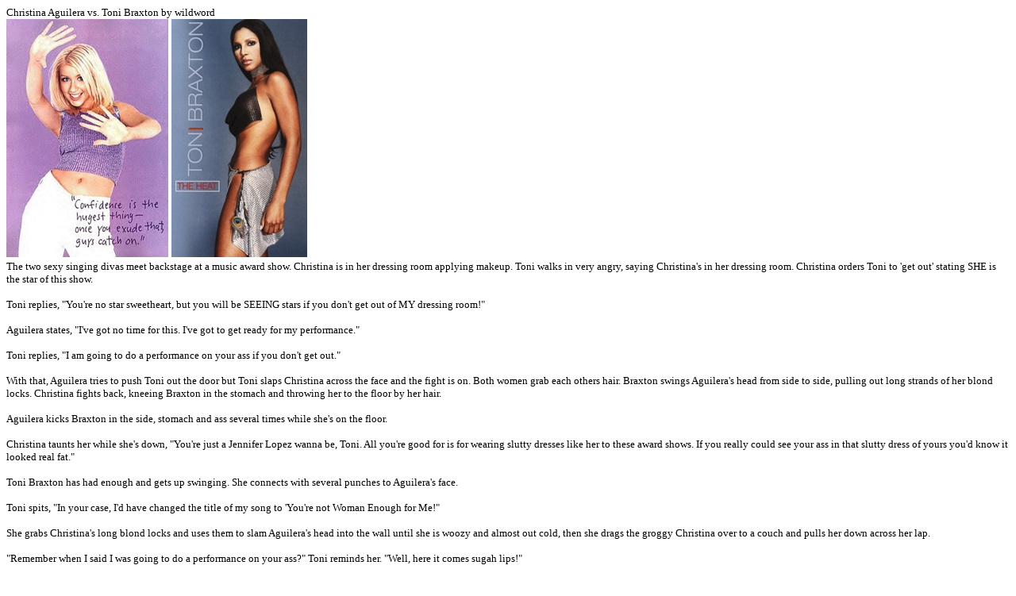

--- FILE ---
content_type: text/html
request_url: http://stonecatfights.com/kimgin/story/aguilera_braxton.htm
body_size: 5601
content:
<HTML><HEAD>
<TITLE>Aguilera-Braxton</TITLE>
</HEAD><BODY>
<ALIGN=LEFT></CENTER>
<FONT SIZE=2>Christina Aguilera vs. Toni Braxton by wildword </FONT><BR>
<IMG SRC="/celebrity/cacosmogirl02.jpg" BORDER=0></A> 
<IMG SRC="/celebrity/heat1.jpg" BORDER=0></A><BR>

<FONT SIZE=2>The two sexy singing divas meet backstage at a music
award show. Christina is in her dressing room applying makeup.
Toni walks in very angry, saying Christina's in her dressing room.
Christina orders Toni to 'get out' stating SHE is the star of
this show. </FONT>
<P>
<FONT SIZE=2>Toni replies, &quot;You're no star sweetheart, but
you will be SEEING stars if you don't get out of MY dressing room!&quot;</FONT>
<P>
<FONT SIZE=2>Aguilera states, &quot;I've got no time for this.
I've got to get ready for my performance.&quot; </FONT>
<P>
<FONT SIZE=2>Toni replies, &quot;I am going to do a performance
on your ass if you don't get out.&quot; </FONT>
<P>
<FONT SIZE=2>With that, Aguilera tries to push Toni out the door
but Toni slaps Christina across the face and the fight is on.
Both women grab each others hair. Braxton swings Aguilera's head
from side to side, pulling out long strands of her blond locks.
Christina fights back, kneeing Braxton in the stomach and throwing
her to the floor by her hair. </FONT>
<P>
<FONT SIZE=2>Aguilera kicks Braxton in the side, stomach and ass
several times while she's on the floor. </FONT>
<P>
<FONT SIZE=2>Christina taunts her while she's down, &quot;You're
just a Jennifer Lopez wanna be, Toni. All you're good for is for
wearing slutty dresses like her to these award shows. If you really
could see your ass in that slutty dress of yours you'd know it
looked real fat.&quot;</FONT>
<P>
<FONT SIZE=2>Toni Braxton has had enough and gets up swinging.
She connects with several punches to Aguilera's face. </FONT>
<P>
<FONT SIZE=2>Toni spits, &quot;In your case, I'd have changed
the title of my song to 'You're not Woman Enough for Me!&quot;</FONT>
<P>
<FONT SIZE=2>She grabs Christina's long blond locks and uses them
to slam Aguilera's head into the wall until she is woozy and almost
out cold, then she drags the groggy Christina over to a couch
and pulls her down across her lap. </FONT>
<P>
<FONT SIZE=2>&quot;Remember when I said I was going to do a performance
on your ass?&quot; Toni reminds her. &quot;Well, here it comes
sugah lips!&quot;</FONT>
<P>
<FONT SIZE=2>Toni pulls a thick wooden hairbrush from under the
couch and proceeds to blister Aguilera's bare bottom with it.
Christina can only kick her feet and cry like a baby during the
paddling since Toni has her effectively pinned with one leg over
Christina's legs and her arm levered up behind her back. </FONT>
<P>
<FONT SIZE=2>Meanwhile, Christina's howls and cries have attracted
some attention. One passer-by, Janet Jackson, actually opens the
door and looks into the dressing room. When she sees what's happening,
Janet walks in and locks the door behind her.</FONT><BR>
<IMG SRC="/celebrity/jjcolor.jpg" ALIGN=left></A>
<BR>
<FONT SIZE=2>She smiles at the scene in front of her as she tells
Toni, &quot;Girlfriend, you sure have done a number on that bony
pale ass of hers! I haven't seen an ass that red since LaToya
got her last strappin' years ago!&quot;</FONT>
<P>
<FONT SIZE=2>Toni states, &quot;Yeah? Well, I'm not done yet!&quot;</FONT>
<P>
<FONT SIZE=2>Toni jerks Christina's head up by the hair and asks
the red-faced diva, &quot;So, whose dressing room is it now?&quot;
</FONT>
<P>
<FONT SIZE=2>Christina gasps between sobs, &quot;Its yours, take
it. Just, please, let me get out and I won't bother you again.&quot;</FONT>
<P>
<FONT SIZE=2>Toni says, &quot;Okay, I'll let you go, but not just
yet. You got one more duty to perform before you earn your freedom.&quot;</FONT>
<P>
<FONT SIZE=2>Toni smiles up at Janet Jackson and winks.</FONT>
<P>
<FONT SIZE=2>&quot;My feet are tired from practicing my songs
and I'm sure Janet's are too.&quot;</FONT>
<P>
<FONT SIZE=2>Toni and Janet are giggling as they remove their
shoes. </FONT>
<P>
<FONT SIZE=2>&quot;Start licking, blondie,&quot; Toni demands.
</FONT>
<P>
<FONT SIZE=2>Christina, fearful of another spanking, dutifully
obeys as she drops to her knees and proceeds to lick both Toni
and Janet's bare feet for the next thirty minutes. Smiling and
laughing, Janet and Toni then order Christina out of 'Toni Braxton's
dressing room.' As Christina struggles to her feet, Janet sends
her on her way out the door with a swift kick on her red sore
ass. </FONT>
<P>
<FONT SIZE=2>Janet hugs Toni and tells her, &quot;That was fun.
We'll have to do it more often.&quot;</FONT>
<P>
<FONT SIZE=2>Beaming, Toni nods in agreement and asks, &quot;Good
idea. When's the next awards show?&quot; </FONT>
<BR>

<BR> 
<BR><a href="http://tour.mrskin.com/microsite?_atc=897583-2-1" target="_blank"><img alt="Mr. Skin" height="250" src="http://images.mrskincash.com/mrskincash/banners/site/000/000/000/331/300x250-1e4ec7bc.jpg" width="300" /></a></CENTER> 
</FONT> 






<script> 
  (function(i,s,o,g,r,a,m){i['GoogleAnalyticsObject']=r;i[r]=i[r]||function(){
  (i[r].q=i[r].q||[]).push(arguments)},i[r].l=1*new Date();a=s.createElement(o),
  m=s.getElementsByTagName(o)[0];a.async=1;a.src=g;m.parentNode.insertBefore(a,m)
  })(window,document,'script','//www.google-analytics.com/analytics.js','ga');
 
  ga('create', 'UA-49051404-1', 'stonecatfights.com');
  ga('send', 'pageview');
 
</script>
</BODY>
</HTML>



--- FILE ---
content_type: text/plain
request_url: https://www.google-analytics.com/j/collect?v=1&_v=j102&a=668359891&t=pageview&_s=1&dl=http%3A%2F%2Fstonecatfights.com%2Fkimgin%2Fstory%2Faguilera_braxton.htm&ul=en-us%40posix&dt=Aguilera-Braxton&sr=1280x720&vp=1280x720&_u=IEBAAAABAAAAACAAI~&jid=2087735485&gjid=824837589&cid=1128993480.1769132434&tid=UA-49051404-1&_gid=223480366.1769132434&_r=1&_slc=1&z=1335449649
body_size: -286
content:
2,cG-Y39WX3WENK